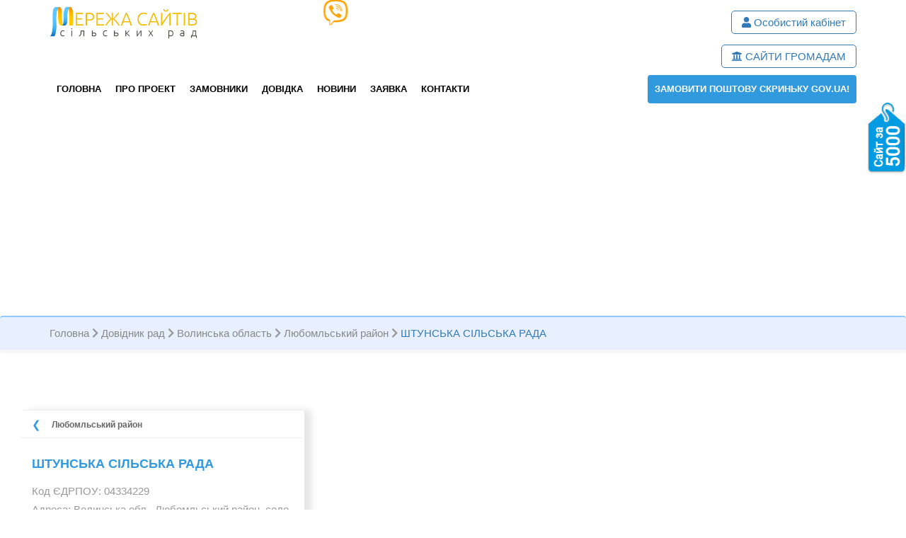

--- FILE ---
content_type: text/html; charset=UTF-8
request_url: https://silrada.org/spysok/shtuns-ka-sil-s-ka-rada/
body_size: 13232
content:
<!DOCTYPE html>
<html lang="uk">
<head>
	<meta charset="UTF-8">
	<meta http-equiv="X-UA-Compatible" content="IE=edge">
	<meta name="viewport" content="width=device-width, initial-scale=1">
	<meta name="theme-color" content="#ffffff">
<script async src="https://pagead2.googlesyndication.com/pagead/js/adsbygoogle.js?client=ca-pub-9770772585408248"
     crossorigin="anonymous"></script>
	<meta name='robots' content='index, follow, max-image-preview:large, max-snippet:-1, max-video-preview:-1' />
	<style>img:is([sizes="auto" i], [sizes^="auto," i]) { contain-intrinsic-size: 3000px 1500px }</style>
	
	<!-- This site is optimized with the Yoast SEO plugin v25.1 - https://yoast.com/wordpress/plugins/seo/ -->
	<title>ШТУНСЬКА СІЛЬСЬКА РАДА | Silrada.org</title><link rel="preload" as="style" href="https://fonts.googleapis.com/css?family=Open%20Sans&#038;display=swap" /><link rel="stylesheet" href="https://fonts.googleapis.com/css?family=Open%20Sans&#038;display=swap" media="print" onload="this.media='all'" /><noscript><link rel="stylesheet" href="https://fonts.googleapis.com/css?family=Open%20Sans&#038;display=swap" /></noscript><link rel="stylesheet" href="https://silrada.org/wp-content/cache/min/1/475f6f7c74e11c298ab6d1ee3ee59771.css" media="all" data-minify="1" />
	<link rel="canonical" href="https://silrada.org/spysok/shtuns-ka-sil-s-ka-rada/" />
	<meta property="og:locale" content="uk_UA" />
	<meta property="og:type" content="article" />
	<meta property="og:title" content="ШТУНСЬКА СІЛЬСЬКА РАДА | Silrada.org" />
	<meta property="og:description" content="Волинська обл., Любомльський район, село Штунь" />
	<meta property="og:url" content="https://silrada.org/spysok/shtuns-ka-sil-s-ka-rada/" />
	<meta property="og:site_name" content="Silrada.org" />
	<meta property="article:publisher" content="https://www.facebook.com/silrada.org/" />
	<meta property="og:image" content="https://silrada.org/wp-content/uploads/2016/05/logo-01.png" />
	<meta property="og:image:width" content="732" />
	<meta property="og:image:height" content="163" />
	<meta property="og:image:type" content="image/png" />
	<meta name="twitter:card" content="summary_large_image" />
	<script type="application/ld+json" class="yoast-schema-graph">{"@context":"https://schema.org","@graph":[{"@type":"WebPage","@id":"https://silrada.org/spysok/shtuns-ka-sil-s-ka-rada/","url":"https://silrada.org/spysok/shtuns-ka-sil-s-ka-rada/","name":"ШТУНСЬКА СІЛЬСЬКА РАДА | Silrada.org","isPartOf":{"@id":"https://silrada.org/#website"},"datePublished":"2019-07-30T18:48:32+00:00","breadcrumb":{"@id":"https://silrada.org/spysok/shtuns-ka-sil-s-ka-rada/#breadcrumb"},"inLanguage":"uk","potentialAction":[{"@type":"ReadAction","target":["https://silrada.org/spysok/shtuns-ka-sil-s-ka-rada/"]}]},{"@type":"BreadcrumbList","@id":"https://silrada.org/spysok/shtuns-ka-sil-s-ka-rada/#breadcrumb","itemListElement":[{"@type":"ListItem","position":1,"name":"Головна","item":"https://silrada.org/"},{"@type":"ListItem","position":2,"name":"Довідник рад","item":"https://silrada.org/spysok/"},{"@type":"ListItem","position":3,"name":"Волинська область","item":"https://silrada.org/region/volyns-ka-obl/"},{"@type":"ListItem","position":4,"name":"Любомльський район","item":"https://silrada.org/region/liuboml-s-kyy-rayon/"},{"@type":"ListItem","position":5,"name":"ШТУНСЬКА СІЛЬСЬКА РАДА"}]},{"@type":"WebSite","@id":"https://silrada.org/#website","url":"https://silrada.org/","name":"Silrada.org","description":"Портал сайтів сільських рад","publisher":{"@id":"https://silrada.org/#organization"},"potentialAction":[{"@type":"SearchAction","target":{"@type":"EntryPoint","urlTemplate":"https://silrada.org/?s={search_term_string}"},"query-input":{"@type":"PropertyValueSpecification","valueRequired":true,"valueName":"search_term_string"}}],"inLanguage":"uk"},{"@type":"Organization","@id":"https://silrada.org/#organization","name":"Мережа сайтів сільських/селищних рад та громад","url":"https://silrada.org/","logo":{"@type":"ImageObject","inLanguage":"uk","@id":"https://silrada.org/#/schema/logo/image/","url":"https://silrada.org/wp-content/uploads/2017/07/cropped-favicon.png","contentUrl":"https://silrada.org/wp-content/uploads/2017/07/cropped-favicon.png","width":512,"height":512,"caption":"Мережа сайтів сільських/селищних рад та громад"},"image":{"@id":"https://silrada.org/#/schema/logo/image/"},"sameAs":["https://www.facebook.com/silrada.org/"]}]}</script>
	<!-- / Yoast SEO plugin. -->


<link rel='dns-prefetch' href='//static.addtoany.com' />
<link href='https://fonts.gstatic.com' crossorigin rel='preconnect' />
<link rel="alternate" type="application/rss+xml" title="Silrada.org &raquo; ШТУНСЬКА СІЛЬСЬКА РАДА Канал коментарів" href="https://silrada.org/spysok/shtuns-ka-sil-s-ka-rada/feed/" />

<style id='classic-theme-styles-inline-css' type='text/css'>
/*! This file is auto-generated */
.wp-block-button__link{color:#fff;background-color:#32373c;border-radius:9999px;box-shadow:none;text-decoration:none;padding:calc(.667em + 2px) calc(1.333em + 2px);font-size:1.125em}.wp-block-file__button{background:#32373c;color:#fff;text-decoration:none}
</style>
<style id='global-styles-inline-css' type='text/css'>
:root{--wp--preset--aspect-ratio--square: 1;--wp--preset--aspect-ratio--4-3: 4/3;--wp--preset--aspect-ratio--3-4: 3/4;--wp--preset--aspect-ratio--3-2: 3/2;--wp--preset--aspect-ratio--2-3: 2/3;--wp--preset--aspect-ratio--16-9: 16/9;--wp--preset--aspect-ratio--9-16: 9/16;--wp--preset--color--black: #000000;--wp--preset--color--cyan-bluish-gray: #abb8c3;--wp--preset--color--white: #ffffff;--wp--preset--color--pale-pink: #f78da7;--wp--preset--color--vivid-red: #cf2e2e;--wp--preset--color--luminous-vivid-orange: #ff6900;--wp--preset--color--luminous-vivid-amber: #fcb900;--wp--preset--color--light-green-cyan: #7bdcb5;--wp--preset--color--vivid-green-cyan: #00d084;--wp--preset--color--pale-cyan-blue: #8ed1fc;--wp--preset--color--vivid-cyan-blue: #0693e3;--wp--preset--color--vivid-purple: #9b51e0;--wp--preset--gradient--vivid-cyan-blue-to-vivid-purple: linear-gradient(135deg,rgba(6,147,227,1) 0%,rgb(155,81,224) 100%);--wp--preset--gradient--light-green-cyan-to-vivid-green-cyan: linear-gradient(135deg,rgb(122,220,180) 0%,rgb(0,208,130) 100%);--wp--preset--gradient--luminous-vivid-amber-to-luminous-vivid-orange: linear-gradient(135deg,rgba(252,185,0,1) 0%,rgba(255,105,0,1) 100%);--wp--preset--gradient--luminous-vivid-orange-to-vivid-red: linear-gradient(135deg,rgba(255,105,0,1) 0%,rgb(207,46,46) 100%);--wp--preset--gradient--very-light-gray-to-cyan-bluish-gray: linear-gradient(135deg,rgb(238,238,238) 0%,rgb(169,184,195) 100%);--wp--preset--gradient--cool-to-warm-spectrum: linear-gradient(135deg,rgb(74,234,220) 0%,rgb(151,120,209) 20%,rgb(207,42,186) 40%,rgb(238,44,130) 60%,rgb(251,105,98) 80%,rgb(254,248,76) 100%);--wp--preset--gradient--blush-light-purple: linear-gradient(135deg,rgb(255,206,236) 0%,rgb(152,150,240) 100%);--wp--preset--gradient--blush-bordeaux: linear-gradient(135deg,rgb(254,205,165) 0%,rgb(254,45,45) 50%,rgb(107,0,62) 100%);--wp--preset--gradient--luminous-dusk: linear-gradient(135deg,rgb(255,203,112) 0%,rgb(199,81,192) 50%,rgb(65,88,208) 100%);--wp--preset--gradient--pale-ocean: linear-gradient(135deg,rgb(255,245,203) 0%,rgb(182,227,212) 50%,rgb(51,167,181) 100%);--wp--preset--gradient--electric-grass: linear-gradient(135deg,rgb(202,248,128) 0%,rgb(113,206,126) 100%);--wp--preset--gradient--midnight: linear-gradient(135deg,rgb(2,3,129) 0%,rgb(40,116,252) 100%);--wp--preset--font-size--small: 13px;--wp--preset--font-size--medium: 20px;--wp--preset--font-size--large: 36px;--wp--preset--font-size--x-large: 42px;--wp--preset--spacing--20: 0.44rem;--wp--preset--spacing--30: 0.67rem;--wp--preset--spacing--40: 1rem;--wp--preset--spacing--50: 1.5rem;--wp--preset--spacing--60: 2.25rem;--wp--preset--spacing--70: 3.38rem;--wp--preset--spacing--80: 5.06rem;--wp--preset--shadow--natural: 6px 6px 9px rgba(0, 0, 0, 0.2);--wp--preset--shadow--deep: 12px 12px 50px rgba(0, 0, 0, 0.4);--wp--preset--shadow--sharp: 6px 6px 0px rgba(0, 0, 0, 0.2);--wp--preset--shadow--outlined: 6px 6px 0px -3px rgba(255, 255, 255, 1), 6px 6px rgba(0, 0, 0, 1);--wp--preset--shadow--crisp: 6px 6px 0px rgba(0, 0, 0, 1);}:where(.is-layout-flex){gap: 0.5em;}:where(.is-layout-grid){gap: 0.5em;}body .is-layout-flex{display: flex;}.is-layout-flex{flex-wrap: wrap;align-items: center;}.is-layout-flex > :is(*, div){margin: 0;}body .is-layout-grid{display: grid;}.is-layout-grid > :is(*, div){margin: 0;}:where(.wp-block-columns.is-layout-flex){gap: 2em;}:where(.wp-block-columns.is-layout-grid){gap: 2em;}:where(.wp-block-post-template.is-layout-flex){gap: 1.25em;}:where(.wp-block-post-template.is-layout-grid){gap: 1.25em;}.has-black-color{color: var(--wp--preset--color--black) !important;}.has-cyan-bluish-gray-color{color: var(--wp--preset--color--cyan-bluish-gray) !important;}.has-white-color{color: var(--wp--preset--color--white) !important;}.has-pale-pink-color{color: var(--wp--preset--color--pale-pink) !important;}.has-vivid-red-color{color: var(--wp--preset--color--vivid-red) !important;}.has-luminous-vivid-orange-color{color: var(--wp--preset--color--luminous-vivid-orange) !important;}.has-luminous-vivid-amber-color{color: var(--wp--preset--color--luminous-vivid-amber) !important;}.has-light-green-cyan-color{color: var(--wp--preset--color--light-green-cyan) !important;}.has-vivid-green-cyan-color{color: var(--wp--preset--color--vivid-green-cyan) !important;}.has-pale-cyan-blue-color{color: var(--wp--preset--color--pale-cyan-blue) !important;}.has-vivid-cyan-blue-color{color: var(--wp--preset--color--vivid-cyan-blue) !important;}.has-vivid-purple-color{color: var(--wp--preset--color--vivid-purple) !important;}.has-black-background-color{background-color: var(--wp--preset--color--black) !important;}.has-cyan-bluish-gray-background-color{background-color: var(--wp--preset--color--cyan-bluish-gray) !important;}.has-white-background-color{background-color: var(--wp--preset--color--white) !important;}.has-pale-pink-background-color{background-color: var(--wp--preset--color--pale-pink) !important;}.has-vivid-red-background-color{background-color: var(--wp--preset--color--vivid-red) !important;}.has-luminous-vivid-orange-background-color{background-color: var(--wp--preset--color--luminous-vivid-orange) !important;}.has-luminous-vivid-amber-background-color{background-color: var(--wp--preset--color--luminous-vivid-amber) !important;}.has-light-green-cyan-background-color{background-color: var(--wp--preset--color--light-green-cyan) !important;}.has-vivid-green-cyan-background-color{background-color: var(--wp--preset--color--vivid-green-cyan) !important;}.has-pale-cyan-blue-background-color{background-color: var(--wp--preset--color--pale-cyan-blue) !important;}.has-vivid-cyan-blue-background-color{background-color: var(--wp--preset--color--vivid-cyan-blue) !important;}.has-vivid-purple-background-color{background-color: var(--wp--preset--color--vivid-purple) !important;}.has-black-border-color{border-color: var(--wp--preset--color--black) !important;}.has-cyan-bluish-gray-border-color{border-color: var(--wp--preset--color--cyan-bluish-gray) !important;}.has-white-border-color{border-color: var(--wp--preset--color--white) !important;}.has-pale-pink-border-color{border-color: var(--wp--preset--color--pale-pink) !important;}.has-vivid-red-border-color{border-color: var(--wp--preset--color--vivid-red) !important;}.has-luminous-vivid-orange-border-color{border-color: var(--wp--preset--color--luminous-vivid-orange) !important;}.has-luminous-vivid-amber-border-color{border-color: var(--wp--preset--color--luminous-vivid-amber) !important;}.has-light-green-cyan-border-color{border-color: var(--wp--preset--color--light-green-cyan) !important;}.has-vivid-green-cyan-border-color{border-color: var(--wp--preset--color--vivid-green-cyan) !important;}.has-pale-cyan-blue-border-color{border-color: var(--wp--preset--color--pale-cyan-blue) !important;}.has-vivid-cyan-blue-border-color{border-color: var(--wp--preset--color--vivid-cyan-blue) !important;}.has-vivid-purple-border-color{border-color: var(--wp--preset--color--vivid-purple) !important;}.has-vivid-cyan-blue-to-vivid-purple-gradient-background{background: var(--wp--preset--gradient--vivid-cyan-blue-to-vivid-purple) !important;}.has-light-green-cyan-to-vivid-green-cyan-gradient-background{background: var(--wp--preset--gradient--light-green-cyan-to-vivid-green-cyan) !important;}.has-luminous-vivid-amber-to-luminous-vivid-orange-gradient-background{background: var(--wp--preset--gradient--luminous-vivid-amber-to-luminous-vivid-orange) !important;}.has-luminous-vivid-orange-to-vivid-red-gradient-background{background: var(--wp--preset--gradient--luminous-vivid-orange-to-vivid-red) !important;}.has-very-light-gray-to-cyan-bluish-gray-gradient-background{background: var(--wp--preset--gradient--very-light-gray-to-cyan-bluish-gray) !important;}.has-cool-to-warm-spectrum-gradient-background{background: var(--wp--preset--gradient--cool-to-warm-spectrum) !important;}.has-blush-light-purple-gradient-background{background: var(--wp--preset--gradient--blush-light-purple) !important;}.has-blush-bordeaux-gradient-background{background: var(--wp--preset--gradient--blush-bordeaux) !important;}.has-luminous-dusk-gradient-background{background: var(--wp--preset--gradient--luminous-dusk) !important;}.has-pale-ocean-gradient-background{background: var(--wp--preset--gradient--pale-ocean) !important;}.has-electric-grass-gradient-background{background: var(--wp--preset--gradient--electric-grass) !important;}.has-midnight-gradient-background{background: var(--wp--preset--gradient--midnight) !important;}.has-small-font-size{font-size: var(--wp--preset--font-size--small) !important;}.has-medium-font-size{font-size: var(--wp--preset--font-size--medium) !important;}.has-large-font-size{font-size: var(--wp--preset--font-size--large) !important;}.has-x-large-font-size{font-size: var(--wp--preset--font-size--x-large) !important;}
:where(.wp-block-post-template.is-layout-flex){gap: 1.25em;}:where(.wp-block-post-template.is-layout-grid){gap: 1.25em;}
:where(.wp-block-columns.is-layout-flex){gap: 2em;}:where(.wp-block-columns.is-layout-grid){gap: 2em;}
:root :where(.wp-block-pullquote){font-size: 1.5em;line-height: 1.6;}
</style>










<style id='rocket-lazyload-inline-css' type='text/css'>
.rll-youtube-player{position:relative;padding-bottom:56.23%;height:0;overflow:hidden;max-width:100%;}.rll-youtube-player:focus-within{outline: 2px solid currentColor;outline-offset: 5px;}.rll-youtube-player iframe{position:absolute;top:0;left:0;width:100%;height:100%;z-index:100;background:0 0}.rll-youtube-player img{bottom:0;display:block;left:0;margin:auto;max-width:100%;width:100%;position:absolute;right:0;top:0;border:none;height:auto;-webkit-transition:.4s all;-moz-transition:.4s all;transition:.4s all}.rll-youtube-player img:hover{-webkit-filter:brightness(75%)}.rll-youtube-player .play{height:100%;width:100%;left:0;top:0;position:absolute;background:url(https://silrada.org/wp-content/plugins/wp-rocket/assets/img/youtube.png) no-repeat center;background-color: transparent !important;cursor:pointer;border:none;}
</style>
<link rel="https://api.w.org/" href="https://silrada.org/wp-json/" /><link rel="EditURI" type="application/rsd+xml" title="RSD" href="https://silrada.org/xmlrpc.php?rsd" />

<link rel='shortlink' href='https://silrada.org/?p=31173' />
<link rel="alternate" title="oEmbed (JSON)" type="application/json+oembed" href="https://silrada.org/wp-json/oembed/1.0/embed?url=https%3A%2F%2Fsilrada.org%2Fspysok%2Fshtuns-ka-sil-s-ka-rada%2F" />
<link rel="alternate" title="oEmbed (XML)" type="text/xml+oembed" href="https://silrada.org/wp-json/oembed/1.0/embed?url=https%3A%2F%2Fsilrada.org%2Fspysok%2Fshtuns-ka-sil-s-ka-rada%2F&#038;format=xml" />
		<style type="text/css">
			div.wpcf7 .ajax-loader {
				background-image: url('https://silrada.org/wp-content/plugins/contact-form-7/images/ajax-loader.gif');
			}
		</style>
						<link rel="preconnect" href="https://fonts.gstatic.com" crossorigin />
				
				
							            <style>
				            
					div[id*='ajaxsearchlitesettings'].searchsettings .asl_option_inner label {
						font-size: 0px !important;
						color: rgba(0, 0, 0, 0);
					}
					div[id*='ajaxsearchlitesettings'].searchsettings .asl_option_inner label:after {
						font-size: 11px !important;
						position: absolute;
						top: 0;
						left: 0;
						z-index: 1;
					}
					.asl_w_container {
						width: 100%;
						margin: 3px 0px 3px 3px;
						min-width: 200px;
					}
					div[id*='ajaxsearchlite'].asl_m {
						width: 100%;
					}
					div[id*='ajaxsearchliteres'].wpdreams_asl_results div.resdrg span.highlighted {
						font-weight: bold;
						color: rgba(217, 49, 43, 1);
						background-color: rgba(238, 238, 238, 1);
					}
					div[id*='ajaxsearchliteres'].wpdreams_asl_results .results img.asl_image {
						width: 70px;
						height: 70px;
						object-fit: cover;
					}
					div.asl_r .results {
						max-height: none;
					}
				
							.asl_w, .asl_w * {font-family:"Roboto" !important;}
							.asl_m input[type=search]::placeholder{font-family:"Roboto" !important;}
							.asl_m input[type=search]::-webkit-input-placeholder{font-family:"Roboto" !important;}
							.asl_m input[type=search]::-moz-placeholder{font-family:"Roboto" !important;}
							.asl_m input[type=search]:-ms-input-placeholder{font-family:"Roboto" !important;}
						
						.asl_m, .asl_m .probox {
							background-color: rgb(255, 255, 255) !important;
							background-image: none !important;
							-webkit-background-image: none !important;
							-ms-background-image: none !important;
						}
					
						.asl_m .probox svg {
							fill: rgb(255, 255, 255) !important;
						}
						.asl_m .probox .innericon {
							background-color: rgb(1, 126, 193) !important;
							background-image: none !important;
							-webkit-background-image: none !important;
							-ms-background-image: none !important;
						}
					
						div.asl_m.asl_w {
							border:1px none rgb(185, 185, 185) !important;border-radius:7px 7px 7px 7px !important;
							box-shadow: none !important;
						}
						div.asl_m.asl_w .probox {border: none !important;}
					
						div.asl_r.asl_w.vertical .results .item::after {
							display: block;
							position: absolute;
							bottom: 0;
							content: '';
							height: 1px;
							width: 100%;
							background: #D8D8D8;
						}
						div.asl_r.asl_w.vertical .results .item.asl_last_item::after {
							display: none;
						}
					 #ajaxsearchlite1 .probox, div.asl_w .probox {
    height: 60px;
    border-radius: 7px;
    box-shadow: 0px 0px 4px 0px #b9b9b9 inset;
}
div.asl_w .probox .promagnifier {
    width: 180px;
    height: 60px;
}
div.asl_m .probox .promagnifier .innericon:before {
   content: "Шукати ";
   color: #fff;
    float: left;
    padding-top: 20px;
    padding-left: 45px;
}
#ajaxsearchlite1 .probox .proinput input, div.asl_w .probox div.proinput input {
    margin-top: 15px!important;
    font-size: 16px;
}
div.asl_m .probox .proloading {
    margin-top: 15px;
    margin-right: 15px;
}			            </style>
			            <link rel="icon" href="https://silrada.org/wp-content/uploads/2017/07/cropped-favicon-32x32.png" sizes="32x32" />
<link rel="icon" href="https://silrada.org/wp-content/uploads/2017/07/cropped-favicon-192x192.png" sizes="192x192" />
<link rel="apple-touch-icon" href="https://silrada.org/wp-content/uploads/2017/07/cropped-favicon-180x180.png" />
<meta name="msapplication-TileImage" content="https://silrada.org/wp-content/uploads/2017/07/cropped-favicon-270x270.png" />
		<style type="text/css" id="wp-custom-css">
			a.btn.btn-map {
    display: none;
}
div#attorney_slider {
    display: inline-flex;
    flex-direction: row;
}
@media screen and (max-with:530px) {
	div#attorney_slider {
    display: inline-flex;
    flex-direction: column;
}
		</style>
		        <style>
            #wp-admin-bar-ctn_adminbar_menu .ab-item {
                background: ;
                color:  !important;
            }
            #wp-admin-bar-ctn_adminbar_menu .ab-item .ctn-admin-item {
                color: #6ef791;
            }
            .ctn-admin-item {
                color: #6ef791;
            }
            .ab-submenu {

            }
        </style>
        <noscript><style id="rocket-lazyload-nojs-css">.rll-youtube-player, [data-lazy-src]{display:none !important;}</style></noscript>
</head>

<body data-rsssl=1 class="wp-singular spysok-template-default single single-spysok postid-31173 wp-theme-silrada">


	
	<!-- ========================== Header ==================== -->

	<header class="main_menu">
		<div class="container nav_wrapper">
			<div class="row">
				<div class="col-md-4 col-sm-3">
													<a class="navbar-brand" href="https://silrada.org/">
								<img src="data:image/svg+xml,%3Csvg%20xmlns='http://www.w3.org/2000/svg'%20viewBox='0%200%200%200'%3E%3C/svg%3E" alt="" class="img-responsive" data-lazy-src="https://silrada.org/wp-content/uploads/2016/05/logo-01.png" /><noscript><img src="https://silrada.org/wp-content/uploads/2016/05/logo-01.png" alt="" class="img-responsive" /></noscript>
							</a>
										</div>
				<div class="col-md-4 col-sm-4 hidden-xs">
					
<style>
.fa-viber {
    color: #ffa300;
    font-size: 36px;
    margin-right: 10px;
    animation: shake 5s linear 2s infinite alternate;
}
@keyframes shake {
  10%, 90% {
    transform: translate3d(-1px, 0, 0);
  }
  20%, 80% {
    transform: translate3d(2px, 0, 0);
  }
  30%, 50%, 70% {
    transform: translate3d(-4px, 0, 0);
  }
  40%, 60% {
    transform: translate3d(4px, 0, 0);
  }
}
</style>
					<a href="https://msng.link/o/?380987812428=vi"><i class="fab fa-viber"></i>
					<span class="text-center hero-phone"><span class="blue-color"></span></span></a>
				</div>
				<div class="col-md-4 col-sm-5">
					<!-- Search Option -->
											<a class="hidden-xs pull-right login-button" href="https://silrada.org/wp-login.php?itsec-hb-token=edsqnbnen" title="Увійти в майстерню">
							<i class="fa fa-user"></i> Особистий кабінет
						</a>
										<a class="hidden-xs pull-right login-button" href="//gr.org.ua/" title="Сайти для громад">
						<i class="fa fa-university" aria-hidden="true"></i> САЙТИ ГРОМАДАМ
					</a>
				</div>
			</div>
						<div class="row">
				<span class="visible-xs text-center hero-phone">(098) <span class="blue-color">781 2428</span></span>
			</div>
			<div class="row blue-background-xs">
				<div class="col-md-12">
					<nav class="navbar navbar-default">
						<!-- Brand and toggle get grouped for better mobile display -->

						<div class="navbar-header">

							<button type="button" class="navbar-toggle collapsed" data-toggle="collapse" data-target="#navbar-collapse-1" aria-expanded="false">
								<span class="sr-only">Toggle navigation</span>
								<span class="icon-bar"></span>
								<span class="icon-bar"></span>
								<span class="icon-bar"></span>
							</button>
						</div>
						<!-- Collect the nav links, forms, and other content for toggling -->
						<div class="collapse navbar-collapse sticky-menu-header sticky-header" id="navbar-collapse-1">
							    <ul class="nav navbar-nav nav_1">

 									<li id="menu-item-7396" class="menu-item menu-item-type-custom menu-item-object-custom menu-item-7396"><a href="/">Головна</a></li>
<li id="menu-item-7402" class="menu-item menu-item-type-post_type menu-item-object-page menu-item-7402"><a href="https://silrada.org/pro-proekt/">Про проект</a></li>
<li id="menu-item-7412" class="menu-item menu-item-type-post_type_archive menu-item-object-portfolio menu-item-7412"><a href="https://silrada.org/silrada/">Замовники</a></li>
<li id="menu-item-7404" class="menu-item menu-item-type-custom menu-item-object-custom menu-item-7404"><a href="/faq">Довідка</a></li>
<li id="menu-item-7408" class="menu-item menu-item-type-post_type menu-item-object-page menu-item-7408"><a href="https://silrada.org/novini/">Новини</a></li>
<li id="menu-item-18713" class="menu-item menu-item-type-post_type menu-item-object-page menu-item-18713"><a href="https://silrada.org/zayavka/">Заявка</a></li>
<li id="menu-item-7403" class="menu-item menu-item-type-post_type menu-item-object-page menu-item-7403"><a href="https://silrada.org/kontakty/">Контакти</a></li>


                                    <li class="menu-custom-block">
                                        <a href="//silrada.org/sp/">ЗАМОВИТИ поштову скриньку GOV.UA!</a>
                                    </li>
                                </ul>						</div><!-- /.navbar-collapse -->
					</nav>
				</div>
			</div>
			
		</div><!--  End of .nav_wrapper -->
	</header>
	<!-- ========================== /Header =================== -->
        		<section class="breadcrumb"><div class="container"><div class="row"><div class="col-md-12"><p id="breadcrumbs"><span><span><a href="https://silrada.org/">Головна</a></span> <i class="fa fa-chevron-right"></i> <span><a href="https://silrada.org/spysok/">Довідник рад</a></span> <i class="fa fa-chevron-right"></i> <span><a href="https://silrada.org/region/volyns-ka-obl/">Волинська область</a></span> <i class="fa fa-chevron-right"></i> <span><a href="https://silrada.org/region/liuboml-s-kyy-rayon/">Любомльський район</a></span> <i class="fa fa-chevron-right"></i> <span class="breadcrumb_last" aria-current="page">ШТУНСЬКА СІЛЬСЬКА РАДА</span></span></p></div></div></div></section>

<section class="relative">
  <div class="obl-menu">
    <div id="slinkyList" class="slinky-menu">

          <article  class="form-nav">
            <li><a class="back" href="https://silrada.org/region/liuboml-s-kyy-rayon/">Любомльський район</a></li>            <div class="col-md-12">
              <h2 class="title-rada">ШТУНСЬКА СІЛЬСЬКА РАДА</h2>
                                              <div class="entry-content map-nav-nav">
                <p><span class="rada-adress-info" id="rada-adress-name">ШТУНСЬКА СІЛЬСЬКА РАДА</span></p>
<p><span class="rada-adress-info" id="rada-adress-short_name"></span></p>
<p><span class="rada-adress-info" id="rada-adress-edrpou">	Код ЄДРПОУ: 04334229</span></p>
<p><span class="rada-adress-info" id="rada-adress-address">Адреса: Волинська обл., Любомльський район, село Штунь</span></p>
<p><span class="rada-adress-info" id="rada-adress-boss">ЗІНЧУК ОЛЕКСАНДР АНАТОЛІЙОВИЧ</span></p>
<p><span class="rada-adress-info" id="rada-adress-kved">84.11 Державне управління загального характеру</span></p>
<p><span class="rada-adress-info" id="rada-adress-stan">зареєстровано</span></p>

                                                
                
                
                                  <a class="btn btn-map" href="//silrada.org/zayavka/">Замовити сайт</a>
                              </div>
            </div>
          </article>


    </div>
  </div>

  
<script src="//unpkg.com/leaflet@1.3.1/dist/leaflet.js"></script>
<style type="text/css">
  .containerMap { width:100%;height: 800px;padding:0;margin:0 auto }
  #map { width:100%;height:100%;padding:0;margin:0; }
</style>

<div class="containerMap">

  <div id="map"></div>

</div>
</section>



<div id="gradient" class="hidden-xs gradient"></div>


  <!-- Scroll Top Button -->
    <button class="scroll-top transition3s">
      <i class="fa fa-angle-up" aria-hidden="true"></i>
    </button>

<!-- ==================================== Footer ============================ -->


    <footer>
        <div class="overlay">
            <div class="container">
                <div class="row">

                    <!-- _______ Logo ______ -->

                    <div class="col-lg-4 col-md-4 col-sm-6 col-xs-12 hidden-xs">
                        <h4>Наші контакти</h4>
                        <div class="address">
                            <ul class="contact-details">
                                                                    <li><i class="fa fa-map-marker"></i> <strong>Адреса:</strong> <span>21021, м.Вінниця, Україна  <br> вул. 600-річчя, 17 (Компанія Ліана оф. 202)</span></li>
                                                                                                    <li><i class="fa fa-clock-o"></i> <strong>Графік роботи:</strong> <span>з 10:00 до 18:00 <br> <br> </span></li>
                                                                                                                                    <li><i class="fa fa-envelope"></i> <strong>Ел. пошта:</strong> <span><a href="mailto:sales@silrada.org">sales@silrada.org</a></span></li>
                                                                    <li><a href="https://www.facebook.com/silrada.org" target="_blank"><img class="img-responsive" style="max-width: 229px;border-radius: 5px;" src="data:image/svg+xml,%3Csvg%20xmlns='http://www.w3.org/2000/svg'%20viewBox='0%200%200%200'%3E%3C/svg%3E" alt="facebook" data-lazy-src="https://silrada.org/wp-content/themes/silrada/assets/images/facebook-footer.png"><noscript><img class="img-responsive" style="max-width: 229px;border-radius: 5px;" src="https://silrada.org/wp-content/themes/silrada/assets/images/facebook-footer.png" alt="facebook"></noscript></a></li>
                            </ul>
                        </div> <!-- End .address -->
                    </div> <!-- End .logo_footer -->
                     <!-- ____________ News area ___________ -->
                    <div data-bg="https://silrada.org/wp-content/uploads/2020/03/super-order-gr-org.png" class="col-lg-4 col-md-4 col-sm-6 col-xs-12 post-item-small hidden-xs rocket-lazyload" style="
                            
                            background-repeat: no-repeat;
                            background-position: bottom center;">

                        <h4>Виникла проблема з сайтом? Створіть тікет</h4>
                        <div class="textwidget">Всі питання по обслуговуванню сайтів вносяться виключно через систему тікитів</a></div> <a style="margin-left: 15px;margin-bottom: 10px;width: 166px;height: 45px;padding: unset;padding-top: 8px;" class="btn btn-primary" href="//webliana.host/clientarea.php">Створити тікет</a>

                    </div> <!-- End .news_footer -->

                    <!-- _____ Service ________ -->
                    <div class="col-lg-4 col-md-4 col-sm-12 service_footer">
                        <div class="row service_footer-top">
                        	<h4 class="text-center service_footer-title">СТВОРЕННЯ САЙТІВ ДЛЯ СІЛЬСЬКИХ РАД</h4>
                        </div>
                        <div class="row service_footer-middle">
	                        <p>Консультації<br>Для тих,<br> хто хоче створити сайт:</p>
	                        <span><b>+38 (098) 78-12-428</b><br>з 10:00 до 18:00</span>
	                        <div class="col-md-4 col-xs-12">
	                        	<a style="margin-left: 15px;margin-bottom: 10px;width: 166px;height: 45px;padding: unset;padding-top: 8px;" class="btn btn-primary" href="//silrada.org/faq/">Довідка</a>
                                            	</div>
	                    </div>
                    </div> <!-- End .service_footer -->


                     <!-- End .contact_form_footer-->
                </div>
            </div> <!-- End .container -->

        </div> <!-- End .overlay -->

    </footer>
<!-- =============================== price stick ====================== -->
    <aside class="price-stick" style="cursor: pointer;">
        <a href="https://silrada.org/zayavka/">
            <img src="data:image/svg+xml,%3Csvg%20xmlns='http://www.w3.org/2000/svg'%20viewBox='0%200%200%200'%3E%3C/svg%3E" alt="" data-lazy-src="https://silrada.org/wp-content/themes/silrada/assets/images/price-stick.png"><noscript><img src="https://silrada.org/wp-content/themes/silrada/assets/images/price-stick.png" alt=""></noscript>
        </a>
            <span class="text-center"><a href="https://silrada.org/zayavka/">Замовляйте сайт <br> всього за <b>5000 грн!</b></a></span>
    </aside>

<!-- =============================== Bottom Banner ====================== -->


<div class="footer-bottom">
    <div class="container">
    	<div class="row">
    		<div class="col-xs-12">
	      		<div class="title_holder_left">
				    <div class="footer-left">
			            <a href="https://silrada.org/" title="Мережа сайтів сільських рад України - Скориставшись нашими послугами по створенню сайтів, будь-яка сільська рада чи громада може отримати свій власний гарний, зручний у наповнені та керуванні сайт сільради з адресою ваша-назва.silrada.org" rel="home">
			            	<img src="data:image/svg+xml,%3Csvg%20xmlns='http://www.w3.org/2000/svg'%20viewBox='0%200%200%200'%3E%3C/svg%3E" alt="Мережа сайтів сільських рад України" data-lazy-src="https://silrada.org/wp-content/themes/silrada/assets/images/logo-footer.png"><noscript><img src="https://silrada.org/wp-content/themes/silrada/assets/images/logo-footer.png" alt="Мережа сайтів сільських рад України"></noscript>
			            </a>
			            <span class="logo">
					        Мережа сайтів сільських рад.
					        © Silrada.org 2012-2026. Всі права захищено
			            </span>

	                </div>
			    </div> <!-- End .title_holder_left -->
			</div>
		    <div class="clear_fix"></div>
    	</div>
    </div> <!-- End .container -->
</div> <!-- End .footer_bottom -->


<!-- =============================== /Bottom Banner ====================== -->

<script type="text/javascript" id="addtoany-core-js-before">
/* <![CDATA[ */
window.a2a_config=window.a2a_config||{};a2a_config.callbacks=[];a2a_config.overlays=[];a2a_config.templates={};a2a_localize = {
	Share: "Поділитися",
	Save: "Зберегти",
	Subscribe: "Підписатися",
	Email: "Email",
	Bookmark: "Закладка",
	ShowAll: "Показати все",
	ShowLess: "Показати менше",
	FindServices: "Знайти сервіс(и)",
	FindAnyServiceToAddTo: "Миттєвий пошук сервісів",
	PoweredBy: "Працює на",
	ShareViaEmail: "Поділитися через електронну пошту",
	SubscribeViaEmail: "Підпишіться електронною поштою",
	BookmarkInYourBrowser: "Додати до закладок у браузері",
	BookmarkInstructions: "Натисніть Ctrl+D або \u2318+D, щоб додати цю сторінку до закладок",
	AddToYourFavorites: "Додати в закладки",
	SendFromWebOrProgram: "Відправити з будь-якої адреси електронної пошти або програми електронної пошти",
	EmailProgram: "Програма електронної пошти",
	More: "Більше&#8230;",
	ThanksForSharing: "Дякуємо, що поділились!",
	ThanksForFollowing: "Дякуємо за підписку!"
};
/* ]]> */
</script>
<script type="text/javascript" defer src="https://static.addtoany.com/menu/page.js" id="addtoany-core-js"></script>
<script type="text/javascript" src="https://silrada.org/wp-includes/js/jquery/jquery.min.js?ver=3.7.1" id="jquery-core-js"></script>
<script type="text/javascript" src="https://silrada.org/wp-includes/js/jquery/jquery-migrate.min.js?ver=3.4.1" id="jquery-migrate-js"></script>
<script type="text/javascript" defer src="https://silrada.org/wp-content/plugins/add-to-any/addtoany.min.js?ver=1.1" id="addtoany-jquery-js"></script>
<script type="text/javascript" src="https://silrada.org/wp-content/plugins/comfortable-reading/js/jquery.comfortable.reading.js?ver=1.1" id="add_cr_script-js"></script>
<script type="text/javascript" src="https://silrada.org/wp-content/plugins/comfortable-reading/js/jquery.cookie.js?ver=1.1" id="cr_cookie-js"></script>
<script type="text/javascript" src="https://silrada.org/wp-includes/js/dist/hooks.min.js?ver=4d63a3d491d11ffd8ac6" id="wp-hooks-js"></script>
<script type="text/javascript" src="https://silrada.org/wp-includes/js/dist/i18n.min.js?ver=5e580eb46a90c2b997e6" id="wp-i18n-js"></script>
<script type="text/javascript" id="wp-i18n-js-after">
/* <![CDATA[ */
wp.i18n.setLocaleData( { 'text direction\u0004ltr': [ 'ltr' ] } );
/* ]]> */
</script>
<script type="text/javascript" src="https://silrada.org/wp-content/plugins/contact-form-7/includes/swv/js/index.js?ver=6.0.6" id="swv-js"></script>
<script type="text/javascript" id="contact-form-7-js-translations">
/* <![CDATA[ */
( function( domain, translations ) {
	var localeData = translations.locale_data[ domain ] || translations.locale_data.messages;
	localeData[""].domain = domain;
	wp.i18n.setLocaleData( localeData, domain );
} )( "contact-form-7", {"translation-revision-date":"2025-04-10 14:47:40+0000","generator":"GlotPress\/4.0.1","domain":"messages","locale_data":{"messages":{"":{"domain":"messages","plural-forms":"nplurals=3; plural=(n % 10 == 1 && n % 100 != 11) ? 0 : ((n % 10 >= 2 && n % 10 <= 4 && (n % 100 < 12 || n % 100 > 14)) ? 1 : 2);","lang":"uk_UA"},"This contact form is placed in the wrong place.":["\u0426\u044f \u043a\u043e\u043d\u0442\u0430\u043a\u0442\u043d\u0430 \u0444\u043e\u0440\u043c\u0430 \u0440\u043e\u0437\u043c\u0456\u0449\u0435\u043d\u0430 \u0432 \u043d\u0435\u043f\u0440\u0430\u0432\u0438\u043b\u044c\u043d\u043e\u043c\u0443 \u043c\u0456\u0441\u0446\u0456."],"Error:":["\u041f\u043e\u043c\u0438\u043b\u043a\u0430:"]}},"comment":{"reference":"includes\/js\/index.js"}} );
/* ]]> */
</script>
<script type="text/javascript" id="contact-form-7-js-before">
/* <![CDATA[ */
var wpcf7 = {
    "api": {
        "root": "https:\/\/silrada.org\/wp-json\/",
        "namespace": "contact-form-7\/v1"
    },
    "cached": 1
};
/* ]]> */
</script>
<script type="text/javascript" src="https://silrada.org/wp-content/plugins/contact-form-7/includes/js/index.js?ver=6.0.6" id="contact-form-7-js"></script>
<script type="text/javascript" src="https://silrada.org/wp-includes/js/jquery/jquery.form.min.js?ver=4.3.0" id="jquery-form-js"></script>
<script type="text/javascript" src="https://silrada.org/wp-content/plugins/bootstrap-for-contact-form-7/assets/dist/js/scripts.min.js?ver=1.4.8" id="contact-form-7-bootstrap-js"></script>
<script type="text/javascript" id="sfpp-fb-root-js-extra">
/* <![CDATA[ */
var sfpp_script_vars = {"language":"uk","appId":"297186066963865"};
/* ]]> */
</script>
<script type="text/javascript" async="async" src="https://silrada.org/wp-content/plugins/simple-facebook-twitter-widget/js/simple-facebook-page-root.js?ver=1.7.0" id="sfpp-fb-root-js"></script>
<script type="text/javascript" src="https://silrada.org/wp-content/themes/silrada/assets/js/bootstrap.min.js?ver=3.3.5" id="bootstrap-js"></script>
<script type="text/javascript" id="wd-asl-ajaxsearchlite-js-before">
/* <![CDATA[ */
window.ASL = typeof window.ASL !== 'undefined' ? window.ASL : {}; window.ASL.wp_rocket_exception = "DOMContentLoaded"; window.ASL.ajaxurl = "https:\/\/silrada.org\/wp-admin\/admin-ajax.php"; window.ASL.backend_ajaxurl = "https:\/\/silrada.org\/wp-admin\/admin-ajax.php"; window.ASL.js_scope = "jQuery"; window.ASL.asl_url = "https:\/\/silrada.org\/wp-content\/plugins\/ajax-search-lite\/"; window.ASL.detect_ajax = 0; window.ASL.media_query = 4769; window.ASL.version = 4769; window.ASL.pageHTML = ""; window.ASL.additional_scripts = [{"handle":"wd-asl-ajaxsearchlite","src":"https:\/\/silrada.org\/wp-content\/plugins\/ajax-search-lite\/js\/min\/plugin\/optimized\/asl-prereq.js","prereq":[]},{"handle":"wd-asl-ajaxsearchlite-core","src":"https:\/\/silrada.org\/wp-content\/plugins\/ajax-search-lite\/js\/min\/plugin\/optimized\/asl-core.js","prereq":[]},{"handle":"wd-asl-ajaxsearchlite-vertical","src":"https:\/\/silrada.org\/wp-content\/plugins\/ajax-search-lite\/js\/min\/plugin\/optimized\/asl-results-vertical.js","prereq":["wd-asl-ajaxsearchlite"]},{"handle":"wd-asl-ajaxsearchlite-autocomplete","src":"https:\/\/silrada.org\/wp-content\/plugins\/ajax-search-lite\/js\/min\/plugin\/optimized\/asl-autocomplete.js","prereq":["wd-asl-ajaxsearchlite"]},{"handle":"wd-asl-ajaxsearchlite-load","src":"https:\/\/silrada.org\/wp-content\/plugins\/ajax-search-lite\/js\/min\/plugin\/optimized\/asl-load.js","prereq":["wd-asl-ajaxsearchlite-autocomplete"]}]; window.ASL.script_async_load = false; window.ASL.init_only_in_viewport = true; window.ASL.font_url = "https:\/\/silrada.org\/wp-content\/plugins\/ajax-search-lite\/css\/fonts\/icons2.woff2"; window.ASL.css_async = false; window.ASL.highlight = {"enabled":false,"data":[]}; window.ASL.analytics = {"method":0,"tracking_id":"","string":"?ajax_search={asl_term}","event":{"focus":{"active":1,"action":"focus","category":"ASL","label":"Input focus","value":"1"},"search_start":{"active":0,"action":"search_start","category":"ASL","label":"Phrase: {phrase}","value":"1"},"search_end":{"active":1,"action":"search_end","category":"ASL","label":"{phrase} | {results_count}","value":"1"},"magnifier":{"active":1,"action":"magnifier","category":"ASL","label":"Magnifier clicked","value":"1"},"return":{"active":1,"action":"return","category":"ASL","label":"Return button pressed","value":"1"},"facet_change":{"active":0,"action":"facet_change","category":"ASL","label":"{option_label} | {option_value}","value":"1"},"result_click":{"active":1,"action":"result_click","category":"ASL","label":"{result_title} | {result_url}","value":"1"}}};
/* ]]> */
</script>
<script type="text/javascript" src="https://silrada.org/wp-content/plugins/ajax-search-lite/js/min/plugin/optimized/asl-prereq.js?ver=4769" id="wd-asl-ajaxsearchlite-js"></script>
<script type="text/javascript" src="https://silrada.org/wp-content/plugins/ajax-search-lite/js/min/plugin/optimized/asl-core.js?ver=4769" id="wd-asl-ajaxsearchlite-core-js"></script>
<script type="text/javascript" src="https://silrada.org/wp-content/plugins/ajax-search-lite/js/min/plugin/optimized/asl-results-vertical.js?ver=4769" id="wd-asl-ajaxsearchlite-vertical-js"></script>
<script type="text/javascript" src="https://silrada.org/wp-content/plugins/ajax-search-lite/js/min/plugin/optimized/asl-autocomplete.js?ver=4769" id="wd-asl-ajaxsearchlite-autocomplete-js"></script>
<script type="text/javascript" src="https://silrada.org/wp-content/plugins/ajax-search-lite/js/min/plugin/optimized/asl-load.js?ver=4769" id="wd-asl-ajaxsearchlite-load-js"></script>
<script type="text/javascript" src="https://silrada.org/wp-content/plugins/ajax-search-lite/js/min/plugin/optimized/asl-wrapper.js?ver=4769" id="wd-asl-ajaxsearchlite-wrapper-js"></script>
<script type="speculationrules">
{"prefetch":[{"source":"document","where":{"and":[{"href_matches":"\/*"},{"not":{"href_matches":["\/wp-*.php","\/wp-admin\/*","\/wp-content\/uploads\/*","\/wp-content\/*","\/wp-content\/plugins\/*","\/wp-content\/themes\/silrada\/*","\/*\\?(.+)"]}},{"not":{"selector_matches":"a[rel~=\"nofollow\"]"}},{"not":{"selector_matches":".no-prefetch, .no-prefetch a"}}]},"eagerness":"conservative"}]}
</script>
        <script type="text/javascript">
            //ctn loadtime display
            (function($) {
                $(document).on('ready', function () {
                    $('.ctn_load_time_in_sec').text(-0.063 + " seconds");
                });
            })(jQuery)
        </script>
        <script>window.lazyLoadOptions=[{elements_selector:"img[data-lazy-src],.rocket-lazyload,iframe[data-lazy-src]",data_src:"lazy-src",data_srcset:"lazy-srcset",data_sizes:"lazy-sizes",class_loading:"lazyloading",class_loaded:"lazyloaded",threshold:300,callback_loaded:function(element){if(element.tagName==="IFRAME"&&element.dataset.rocketLazyload=="fitvidscompatible"){if(element.classList.contains("lazyloaded")){if(typeof window.jQuery!="undefined"){if(jQuery.fn.fitVids){jQuery(element).parent().fitVids()}}}}}},{elements_selector:".rocket-lazyload",data_src:"lazy-src",data_srcset:"lazy-srcset",data_sizes:"lazy-sizes",class_loading:"lazyloading",class_loaded:"lazyloaded",threshold:300,}];window.addEventListener('LazyLoad::Initialized',function(e){var lazyLoadInstance=e.detail.instance;if(window.MutationObserver){var observer=new MutationObserver(function(mutations){var image_count=0;var iframe_count=0;var rocketlazy_count=0;mutations.forEach(function(mutation){for(var i=0;i<mutation.addedNodes.length;i++){if(typeof mutation.addedNodes[i].getElementsByTagName!=='function'){continue}
if(typeof mutation.addedNodes[i].getElementsByClassName!=='function'){continue}
images=mutation.addedNodes[i].getElementsByTagName('img');is_image=mutation.addedNodes[i].tagName=="IMG";iframes=mutation.addedNodes[i].getElementsByTagName('iframe');is_iframe=mutation.addedNodes[i].tagName=="IFRAME";rocket_lazy=mutation.addedNodes[i].getElementsByClassName('rocket-lazyload');image_count+=images.length;iframe_count+=iframes.length;rocketlazy_count+=rocket_lazy.length;if(is_image){image_count+=1}
if(is_iframe){iframe_count+=1}}});if(image_count>0||iframe_count>0||rocketlazy_count>0){lazyLoadInstance.update()}});var b=document.getElementsByTagName("body")[0];var config={childList:!0,subtree:!0};observer.observe(b,config)}},!1)</script><script data-no-minify="1" async src="https://silrada.org/wp-content/plugins/wp-rocket/assets/js/lazyload/17.8.3/lazyload.min.js"></script><script>function lazyLoadThumb(e){var t='<img data-lazy-src="https://i.ytimg.com/vi/ID/hqdefault.jpg" alt="" width="480" height="360"><noscript><img src="https://i.ytimg.com/vi/ID/hqdefault.jpg" alt="" width="480" height="360"></noscript>',a='<button class="play" aria-label="play Youtube video"></button>';return t.replace("ID",e)+a}function lazyLoadYoutubeIframe(){var e=document.createElement("iframe"),t="ID?autoplay=1";t+=0===this.parentNode.dataset.query.length?'':'&'+this.parentNode.dataset.query;e.setAttribute("src",t.replace("ID",this.parentNode.dataset.src)),e.setAttribute("frameborder","0"),e.setAttribute("allowfullscreen","1"),e.setAttribute("allow", "accelerometer; autoplay; encrypted-media; gyroscope; picture-in-picture"),this.parentNode.parentNode.replaceChild(e,this.parentNode)}document.addEventListener("DOMContentLoaded",function(){var e,t,p,a=document.getElementsByClassName("rll-youtube-player");for(t=0;t<a.length;t++)e=document.createElement("div"),e.setAttribute("data-id",a[t].dataset.id),e.setAttribute("data-query", a[t].dataset.query),e.setAttribute("data-src", a[t].dataset.src),e.innerHTML=lazyLoadThumb(a[t].dataset.id),a[t].appendChild(e),p=e.querySelector('.play'),p.onclick=lazyLoadYoutubeIframe});</script>
<!-- Google tag (gtag.js) --> <script async src="https://www.googletagmanager.com/gtag/js?id=G-R6S1XYZ2KH"></script> <script>   window.dataLayer = window.dataLayer || [];   function gtag(){dataLayer.push(arguments);}   gtag('js', new Date());    gtag('config', 'G-R6S1XYZ2KH'); </script>


</body>
</html>

                
            <script>
              jQuery(document).ready(function(){
                jQuery.get(location.protocol + '//nominatim.openstreetmap.org/search?format=json&q=Волинська Любомльський Штунь', function(data){
                    // console.log(JSON.stringify(data));
		    for (var i = 0; i < data.length; i++) {

		        if (data[i].type != "river" 
		        	&& data[i].type != "bus_stop" 
		        	&& data[i].type != "station" 
		        	&& data[i].type != "halt") {
		          console.log(data[i].type);
		        }
		        if (data[i].type == "administrative" || data[i].type == "village") {
		            if (data[i].hasOwnProperty("lat")){
		              // console.log(data[0].lat);
		              var radaAdressLat = data[i].lat;
		            }
		            if (data[i].hasOwnProperty("lon")){
		              // console.log(data[0].lon);
		              var radaAdressLon = data[i].lon;
		            }
		        }
		    }
                var options = {
                  center: [radaAdressLat, radaAdressLon],
                  scrollWheelZoom: false,
                  zoom: 13
                }

                var map = L.map('map', options);

                L.tileLayer('https://{s}.tile.osm.org/{z}/{x}/{y}.png', {attribution: '<a href="https://webliana.com" title="webliana">WebLiana</a>©'}).addTo(map);

                var marker = L.marker([radaAdressLat, radaAdressLon]).addTo(map);
                marker.bindPopup("Рада Location <pre>" + radaAdressLat + "," + radaAdressLon + "</pre>");

                });
              });
            </script>

                
<!-- This website is like a Rocket, isn't it? Performance optimized by WP Rocket. Learn more: https://wp-rocket.me -->

--- FILE ---
content_type: text/html; charset=utf-8
request_url: https://www.google.com/recaptcha/api2/aframe
body_size: 266
content:
<!DOCTYPE HTML><html><head><meta http-equiv="content-type" content="text/html; charset=UTF-8"></head><body><script nonce="_yAwHxZtEsAQomfADZZn6A">/** Anti-fraud and anti-abuse applications only. See google.com/recaptcha */ try{var clients={'sodar':'https://pagead2.googlesyndication.com/pagead/sodar?'};window.addEventListener("message",function(a){try{if(a.source===window.parent){var b=JSON.parse(a.data);var c=clients[b['id']];if(c){var d=document.createElement('img');d.src=c+b['params']+'&rc='+(localStorage.getItem("rc::a")?sessionStorage.getItem("rc::b"):"");window.document.body.appendChild(d);sessionStorage.setItem("rc::e",parseInt(sessionStorage.getItem("rc::e")||0)+1);localStorage.setItem("rc::h",'1768892246299');}}}catch(b){}});window.parent.postMessage("_grecaptcha_ready", "*");}catch(b){}</script></body></html>